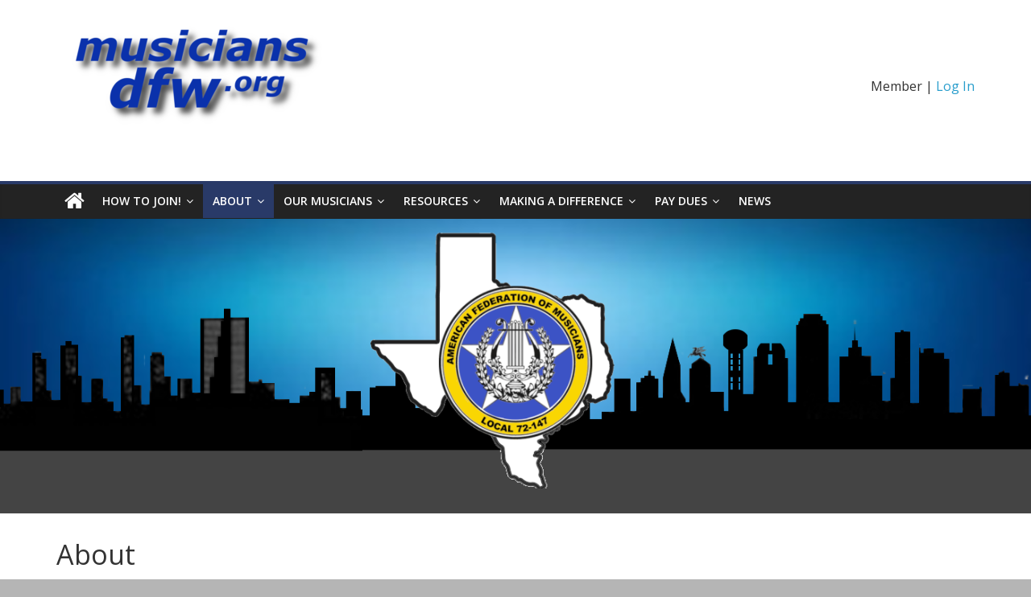

--- FILE ---
content_type: text/html; charset=UTF-8
request_url: https://www.musiciansdfw.org/about/
body_size: 12473
content:
<!DOCTYPE html>
<html lang="en">
<head>
			<meta charset="UTF-8" />
		<meta name="viewport" content="width=device-width, initial-scale=1">
		<link rel="profile" href="http://gmpg.org/xfn/11" />
		<title>About &#8211; Dallas/Fort Worth Professional Musicians Association</title>
<meta name='robots' content='max-image-preview:large' />
<link rel='dns-prefetch' href='//fonts.googleapis.com' />
<link rel="alternate" type="application/rss+xml" title="Dallas/Fort Worth Professional Musicians Association &raquo; Feed" href="https://www.musiciansdfw.org/feed/" />
<link rel="alternate" type="application/rss+xml" title="Dallas/Fort Worth Professional Musicians Association &raquo; Comments Feed" href="https://www.musiciansdfw.org/comments/feed/" />
<link rel="alternate" type="application/rss+xml" title="Dallas/Fort Worth Professional Musicians Association &raquo; About Comments Feed" href="https://www.musiciansdfw.org/about/feed/" />
<script type="text/javascript">
/* <![CDATA[ */
window._wpemojiSettings = {"baseUrl":"https:\/\/s.w.org\/images\/core\/emoji\/14.0.0\/72x72\/","ext":".png","svgUrl":"https:\/\/s.w.org\/images\/core\/emoji\/14.0.0\/svg\/","svgExt":".svg","source":{"concatemoji":"https:\/\/www.musiciansdfw.org\/wp-includes\/js\/wp-emoji-release.min.js?ver=6.4.7"}};
/*! This file is auto-generated */
!function(i,n){var o,s,e;function c(e){try{var t={supportTests:e,timestamp:(new Date).valueOf()};sessionStorage.setItem(o,JSON.stringify(t))}catch(e){}}function p(e,t,n){e.clearRect(0,0,e.canvas.width,e.canvas.height),e.fillText(t,0,0);var t=new Uint32Array(e.getImageData(0,0,e.canvas.width,e.canvas.height).data),r=(e.clearRect(0,0,e.canvas.width,e.canvas.height),e.fillText(n,0,0),new Uint32Array(e.getImageData(0,0,e.canvas.width,e.canvas.height).data));return t.every(function(e,t){return e===r[t]})}function u(e,t,n){switch(t){case"flag":return n(e,"\ud83c\udff3\ufe0f\u200d\u26a7\ufe0f","\ud83c\udff3\ufe0f\u200b\u26a7\ufe0f")?!1:!n(e,"\ud83c\uddfa\ud83c\uddf3","\ud83c\uddfa\u200b\ud83c\uddf3")&&!n(e,"\ud83c\udff4\udb40\udc67\udb40\udc62\udb40\udc65\udb40\udc6e\udb40\udc67\udb40\udc7f","\ud83c\udff4\u200b\udb40\udc67\u200b\udb40\udc62\u200b\udb40\udc65\u200b\udb40\udc6e\u200b\udb40\udc67\u200b\udb40\udc7f");case"emoji":return!n(e,"\ud83e\udef1\ud83c\udffb\u200d\ud83e\udef2\ud83c\udfff","\ud83e\udef1\ud83c\udffb\u200b\ud83e\udef2\ud83c\udfff")}return!1}function f(e,t,n){var r="undefined"!=typeof WorkerGlobalScope&&self instanceof WorkerGlobalScope?new OffscreenCanvas(300,150):i.createElement("canvas"),a=r.getContext("2d",{willReadFrequently:!0}),o=(a.textBaseline="top",a.font="600 32px Arial",{});return e.forEach(function(e){o[e]=t(a,e,n)}),o}function t(e){var t=i.createElement("script");t.src=e,t.defer=!0,i.head.appendChild(t)}"undefined"!=typeof Promise&&(o="wpEmojiSettingsSupports",s=["flag","emoji"],n.supports={everything:!0,everythingExceptFlag:!0},e=new Promise(function(e){i.addEventListener("DOMContentLoaded",e,{once:!0})}),new Promise(function(t){var n=function(){try{var e=JSON.parse(sessionStorage.getItem(o));if("object"==typeof e&&"number"==typeof e.timestamp&&(new Date).valueOf()<e.timestamp+604800&&"object"==typeof e.supportTests)return e.supportTests}catch(e){}return null}();if(!n){if("undefined"!=typeof Worker&&"undefined"!=typeof OffscreenCanvas&&"undefined"!=typeof URL&&URL.createObjectURL&&"undefined"!=typeof Blob)try{var e="postMessage("+f.toString()+"("+[JSON.stringify(s),u.toString(),p.toString()].join(",")+"));",r=new Blob([e],{type:"text/javascript"}),a=new Worker(URL.createObjectURL(r),{name:"wpTestEmojiSupports"});return void(a.onmessage=function(e){c(n=e.data),a.terminate(),t(n)})}catch(e){}c(n=f(s,u,p))}t(n)}).then(function(e){for(var t in e)n.supports[t]=e[t],n.supports.everything=n.supports.everything&&n.supports[t],"flag"!==t&&(n.supports.everythingExceptFlag=n.supports.everythingExceptFlag&&n.supports[t]);n.supports.everythingExceptFlag=n.supports.everythingExceptFlag&&!n.supports.flag,n.DOMReady=!1,n.readyCallback=function(){n.DOMReady=!0}}).then(function(){return e}).then(function(){var e;n.supports.everything||(n.readyCallback(),(e=n.source||{}).concatemoji?t(e.concatemoji):e.wpemoji&&e.twemoji&&(t(e.twemoji),t(e.wpemoji)))}))}((window,document),window._wpemojiSettings);
/* ]]> */
</script>
<style id='wp-emoji-styles-inline-css' type='text/css'>

	img.wp-smiley, img.emoji {
		display: inline !important;
		border: none !important;
		box-shadow: none !important;
		height: 1em !important;
		width: 1em !important;
		margin: 0 0.07em !important;
		vertical-align: -0.1em !important;
		background: none !important;
		padding: 0 !important;
	}
</style>
<link rel='stylesheet' id='wp-block-library-css' href='https://www.musiciansdfw.org/wp-includes/css/dist/block-library/style.min.css?ver=6.4.7' type='text/css' media='all' />
<style id='wp-block-library-theme-inline-css' type='text/css'>
.wp-block-audio figcaption{color:#555;font-size:13px;text-align:center}.is-dark-theme .wp-block-audio figcaption{color:hsla(0,0%,100%,.65)}.wp-block-audio{margin:0 0 1em}.wp-block-code{border:1px solid #ccc;border-radius:4px;font-family:Menlo,Consolas,monaco,monospace;padding:.8em 1em}.wp-block-embed figcaption{color:#555;font-size:13px;text-align:center}.is-dark-theme .wp-block-embed figcaption{color:hsla(0,0%,100%,.65)}.wp-block-embed{margin:0 0 1em}.blocks-gallery-caption{color:#555;font-size:13px;text-align:center}.is-dark-theme .blocks-gallery-caption{color:hsla(0,0%,100%,.65)}.wp-block-image figcaption{color:#555;font-size:13px;text-align:center}.is-dark-theme .wp-block-image figcaption{color:hsla(0,0%,100%,.65)}.wp-block-image{margin:0 0 1em}.wp-block-pullquote{border-bottom:4px solid;border-top:4px solid;color:currentColor;margin-bottom:1.75em}.wp-block-pullquote cite,.wp-block-pullquote footer,.wp-block-pullquote__citation{color:currentColor;font-size:.8125em;font-style:normal;text-transform:uppercase}.wp-block-quote{border-left:.25em solid;margin:0 0 1.75em;padding-left:1em}.wp-block-quote cite,.wp-block-quote footer{color:currentColor;font-size:.8125em;font-style:normal;position:relative}.wp-block-quote.has-text-align-right{border-left:none;border-right:.25em solid;padding-left:0;padding-right:1em}.wp-block-quote.has-text-align-center{border:none;padding-left:0}.wp-block-quote.is-large,.wp-block-quote.is-style-large,.wp-block-quote.is-style-plain{border:none}.wp-block-search .wp-block-search__label{font-weight:700}.wp-block-search__button{border:1px solid #ccc;padding:.375em .625em}:where(.wp-block-group.has-background){padding:1.25em 2.375em}.wp-block-separator.has-css-opacity{opacity:.4}.wp-block-separator{border:none;border-bottom:2px solid;margin-left:auto;margin-right:auto}.wp-block-separator.has-alpha-channel-opacity{opacity:1}.wp-block-separator:not(.is-style-wide):not(.is-style-dots){width:100px}.wp-block-separator.has-background:not(.is-style-dots){border-bottom:none;height:1px}.wp-block-separator.has-background:not(.is-style-wide):not(.is-style-dots){height:2px}.wp-block-table{margin:0 0 1em}.wp-block-table td,.wp-block-table th{word-break:normal}.wp-block-table figcaption{color:#555;font-size:13px;text-align:center}.is-dark-theme .wp-block-table figcaption{color:hsla(0,0%,100%,.65)}.wp-block-video figcaption{color:#555;font-size:13px;text-align:center}.is-dark-theme .wp-block-video figcaption{color:hsla(0,0%,100%,.65)}.wp-block-video{margin:0 0 1em}.wp-block-template-part.has-background{margin-bottom:0;margin-top:0;padding:1.25em 2.375em}
</style>
<style id='classic-theme-styles-inline-css' type='text/css'>
/*! This file is auto-generated */
.wp-block-button__link{color:#fff;background-color:#32373c;border-radius:9999px;box-shadow:none;text-decoration:none;padding:calc(.667em + 2px) calc(1.333em + 2px);font-size:1.125em}.wp-block-file__button{background:#32373c;color:#fff;text-decoration:none}
</style>
<style id='global-styles-inline-css' type='text/css'>
body{--wp--preset--color--black: #000000;--wp--preset--color--cyan-bluish-gray: #abb8c3;--wp--preset--color--white: #ffffff;--wp--preset--color--pale-pink: #f78da7;--wp--preset--color--vivid-red: #cf2e2e;--wp--preset--color--luminous-vivid-orange: #ff6900;--wp--preset--color--luminous-vivid-amber: #fcb900;--wp--preset--color--light-green-cyan: #7bdcb5;--wp--preset--color--vivid-green-cyan: #00d084;--wp--preset--color--pale-cyan-blue: #8ed1fc;--wp--preset--color--vivid-cyan-blue: #0693e3;--wp--preset--color--vivid-purple: #9b51e0;--wp--preset--gradient--vivid-cyan-blue-to-vivid-purple: linear-gradient(135deg,rgba(6,147,227,1) 0%,rgb(155,81,224) 100%);--wp--preset--gradient--light-green-cyan-to-vivid-green-cyan: linear-gradient(135deg,rgb(122,220,180) 0%,rgb(0,208,130) 100%);--wp--preset--gradient--luminous-vivid-amber-to-luminous-vivid-orange: linear-gradient(135deg,rgba(252,185,0,1) 0%,rgba(255,105,0,1) 100%);--wp--preset--gradient--luminous-vivid-orange-to-vivid-red: linear-gradient(135deg,rgba(255,105,0,1) 0%,rgb(207,46,46) 100%);--wp--preset--gradient--very-light-gray-to-cyan-bluish-gray: linear-gradient(135deg,rgb(238,238,238) 0%,rgb(169,184,195) 100%);--wp--preset--gradient--cool-to-warm-spectrum: linear-gradient(135deg,rgb(74,234,220) 0%,rgb(151,120,209) 20%,rgb(207,42,186) 40%,rgb(238,44,130) 60%,rgb(251,105,98) 80%,rgb(254,248,76) 100%);--wp--preset--gradient--blush-light-purple: linear-gradient(135deg,rgb(255,206,236) 0%,rgb(152,150,240) 100%);--wp--preset--gradient--blush-bordeaux: linear-gradient(135deg,rgb(254,205,165) 0%,rgb(254,45,45) 50%,rgb(107,0,62) 100%);--wp--preset--gradient--luminous-dusk: linear-gradient(135deg,rgb(255,203,112) 0%,rgb(199,81,192) 50%,rgb(65,88,208) 100%);--wp--preset--gradient--pale-ocean: linear-gradient(135deg,rgb(255,245,203) 0%,rgb(182,227,212) 50%,rgb(51,167,181) 100%);--wp--preset--gradient--electric-grass: linear-gradient(135deg,rgb(202,248,128) 0%,rgb(113,206,126) 100%);--wp--preset--gradient--midnight: linear-gradient(135deg,rgb(2,3,129) 0%,rgb(40,116,252) 100%);--wp--preset--font-size--small: 13px;--wp--preset--font-size--medium: 20px;--wp--preset--font-size--large: 36px;--wp--preset--font-size--x-large: 42px;--wp--preset--spacing--20: 0.44rem;--wp--preset--spacing--30: 0.67rem;--wp--preset--spacing--40: 1rem;--wp--preset--spacing--50: 1.5rem;--wp--preset--spacing--60: 2.25rem;--wp--preset--spacing--70: 3.38rem;--wp--preset--spacing--80: 5.06rem;--wp--preset--shadow--natural: 6px 6px 9px rgba(0, 0, 0, 0.2);--wp--preset--shadow--deep: 12px 12px 50px rgba(0, 0, 0, 0.4);--wp--preset--shadow--sharp: 6px 6px 0px rgba(0, 0, 0, 0.2);--wp--preset--shadow--outlined: 6px 6px 0px -3px rgba(255, 255, 255, 1), 6px 6px rgba(0, 0, 0, 1);--wp--preset--shadow--crisp: 6px 6px 0px rgba(0, 0, 0, 1);}:where(.is-layout-flex){gap: 0.5em;}:where(.is-layout-grid){gap: 0.5em;}body .is-layout-flow > .alignleft{float: left;margin-inline-start: 0;margin-inline-end: 2em;}body .is-layout-flow > .alignright{float: right;margin-inline-start: 2em;margin-inline-end: 0;}body .is-layout-flow > .aligncenter{margin-left: auto !important;margin-right: auto !important;}body .is-layout-constrained > .alignleft{float: left;margin-inline-start: 0;margin-inline-end: 2em;}body .is-layout-constrained > .alignright{float: right;margin-inline-start: 2em;margin-inline-end: 0;}body .is-layout-constrained > .aligncenter{margin-left: auto !important;margin-right: auto !important;}body .is-layout-constrained > :where(:not(.alignleft):not(.alignright):not(.alignfull)){max-width: var(--wp--style--global--content-size);margin-left: auto !important;margin-right: auto !important;}body .is-layout-constrained > .alignwide{max-width: var(--wp--style--global--wide-size);}body .is-layout-flex{display: flex;}body .is-layout-flex{flex-wrap: wrap;align-items: center;}body .is-layout-flex > *{margin: 0;}body .is-layout-grid{display: grid;}body .is-layout-grid > *{margin: 0;}:where(.wp-block-columns.is-layout-flex){gap: 2em;}:where(.wp-block-columns.is-layout-grid){gap: 2em;}:where(.wp-block-post-template.is-layout-flex){gap: 1.25em;}:where(.wp-block-post-template.is-layout-grid){gap: 1.25em;}.has-black-color{color: var(--wp--preset--color--black) !important;}.has-cyan-bluish-gray-color{color: var(--wp--preset--color--cyan-bluish-gray) !important;}.has-white-color{color: var(--wp--preset--color--white) !important;}.has-pale-pink-color{color: var(--wp--preset--color--pale-pink) !important;}.has-vivid-red-color{color: var(--wp--preset--color--vivid-red) !important;}.has-luminous-vivid-orange-color{color: var(--wp--preset--color--luminous-vivid-orange) !important;}.has-luminous-vivid-amber-color{color: var(--wp--preset--color--luminous-vivid-amber) !important;}.has-light-green-cyan-color{color: var(--wp--preset--color--light-green-cyan) !important;}.has-vivid-green-cyan-color{color: var(--wp--preset--color--vivid-green-cyan) !important;}.has-pale-cyan-blue-color{color: var(--wp--preset--color--pale-cyan-blue) !important;}.has-vivid-cyan-blue-color{color: var(--wp--preset--color--vivid-cyan-blue) !important;}.has-vivid-purple-color{color: var(--wp--preset--color--vivid-purple) !important;}.has-black-background-color{background-color: var(--wp--preset--color--black) !important;}.has-cyan-bluish-gray-background-color{background-color: var(--wp--preset--color--cyan-bluish-gray) !important;}.has-white-background-color{background-color: var(--wp--preset--color--white) !important;}.has-pale-pink-background-color{background-color: var(--wp--preset--color--pale-pink) !important;}.has-vivid-red-background-color{background-color: var(--wp--preset--color--vivid-red) !important;}.has-luminous-vivid-orange-background-color{background-color: var(--wp--preset--color--luminous-vivid-orange) !important;}.has-luminous-vivid-amber-background-color{background-color: var(--wp--preset--color--luminous-vivid-amber) !important;}.has-light-green-cyan-background-color{background-color: var(--wp--preset--color--light-green-cyan) !important;}.has-vivid-green-cyan-background-color{background-color: var(--wp--preset--color--vivid-green-cyan) !important;}.has-pale-cyan-blue-background-color{background-color: var(--wp--preset--color--pale-cyan-blue) !important;}.has-vivid-cyan-blue-background-color{background-color: var(--wp--preset--color--vivid-cyan-blue) !important;}.has-vivid-purple-background-color{background-color: var(--wp--preset--color--vivid-purple) !important;}.has-black-border-color{border-color: var(--wp--preset--color--black) !important;}.has-cyan-bluish-gray-border-color{border-color: var(--wp--preset--color--cyan-bluish-gray) !important;}.has-white-border-color{border-color: var(--wp--preset--color--white) !important;}.has-pale-pink-border-color{border-color: var(--wp--preset--color--pale-pink) !important;}.has-vivid-red-border-color{border-color: var(--wp--preset--color--vivid-red) !important;}.has-luminous-vivid-orange-border-color{border-color: var(--wp--preset--color--luminous-vivid-orange) !important;}.has-luminous-vivid-amber-border-color{border-color: var(--wp--preset--color--luminous-vivid-amber) !important;}.has-light-green-cyan-border-color{border-color: var(--wp--preset--color--light-green-cyan) !important;}.has-vivid-green-cyan-border-color{border-color: var(--wp--preset--color--vivid-green-cyan) !important;}.has-pale-cyan-blue-border-color{border-color: var(--wp--preset--color--pale-cyan-blue) !important;}.has-vivid-cyan-blue-border-color{border-color: var(--wp--preset--color--vivid-cyan-blue) !important;}.has-vivid-purple-border-color{border-color: var(--wp--preset--color--vivid-purple) !important;}.has-vivid-cyan-blue-to-vivid-purple-gradient-background{background: var(--wp--preset--gradient--vivid-cyan-blue-to-vivid-purple) !important;}.has-light-green-cyan-to-vivid-green-cyan-gradient-background{background: var(--wp--preset--gradient--light-green-cyan-to-vivid-green-cyan) !important;}.has-luminous-vivid-amber-to-luminous-vivid-orange-gradient-background{background: var(--wp--preset--gradient--luminous-vivid-amber-to-luminous-vivid-orange) !important;}.has-luminous-vivid-orange-to-vivid-red-gradient-background{background: var(--wp--preset--gradient--luminous-vivid-orange-to-vivid-red) !important;}.has-very-light-gray-to-cyan-bluish-gray-gradient-background{background: var(--wp--preset--gradient--very-light-gray-to-cyan-bluish-gray) !important;}.has-cool-to-warm-spectrum-gradient-background{background: var(--wp--preset--gradient--cool-to-warm-spectrum) !important;}.has-blush-light-purple-gradient-background{background: var(--wp--preset--gradient--blush-light-purple) !important;}.has-blush-bordeaux-gradient-background{background: var(--wp--preset--gradient--blush-bordeaux) !important;}.has-luminous-dusk-gradient-background{background: var(--wp--preset--gradient--luminous-dusk) !important;}.has-pale-ocean-gradient-background{background: var(--wp--preset--gradient--pale-ocean) !important;}.has-electric-grass-gradient-background{background: var(--wp--preset--gradient--electric-grass) !important;}.has-midnight-gradient-background{background: var(--wp--preset--gradient--midnight) !important;}.has-small-font-size{font-size: var(--wp--preset--font-size--small) !important;}.has-medium-font-size{font-size: var(--wp--preset--font-size--medium) !important;}.has-large-font-size{font-size: var(--wp--preset--font-size--large) !important;}.has-x-large-font-size{font-size: var(--wp--preset--font-size--x-large) !important;}
.wp-block-navigation a:where(:not(.wp-element-button)){color: inherit;}
:where(.wp-block-post-template.is-layout-flex){gap: 1.25em;}:where(.wp-block-post-template.is-layout-grid){gap: 1.25em;}
:where(.wp-block-columns.is-layout-flex){gap: 2em;}:where(.wp-block-columns.is-layout-grid){gap: 2em;}
.wp-block-pullquote{font-size: 1.5em;line-height: 1.6;}
</style>
<link rel='stylesheet' id='cpsh-shortcodes-css' href='https://www.musiciansdfw.org/wp-content/plugins/column-shortcodes//assets/css/shortcodes.css?ver=1.0.1' type='text/css' media='all' />
<link rel='stylesheet' id='style_login_widget-css' href='https://www.musiciansdfw.org/wp-content/plugins/login-sidebar-widget/css/style_login_widget.css?ver=6.4.7' type='text/css' media='all' />
<link rel='stylesheet' id='wpsm_ac-font-awesome-front-css' href='https://www.musiciansdfw.org/wp-content/plugins/responsive-accordion-and-collapse/css/font-awesome/css/font-awesome.min.css?ver=6.4.7' type='text/css' media='all' />
<link rel='stylesheet' id='wpsm_ac_bootstrap-front-css' href='https://www.musiciansdfw.org/wp-content/plugins/responsive-accordion-and-collapse/css/bootstrap-front.css?ver=6.4.7' type='text/css' media='all' />
<link rel='stylesheet' id='wpsm_tabs_r-font-awesome-front-css' href='https://www.musiciansdfw.org/wp-content/plugins/tabs-responsive/assets/css/font-awesome/css/font-awesome.min.css?ver=6.4.7' type='text/css' media='all' />
<link rel='stylesheet' id='wpsm_tabs_r_bootstrap-front-css' href='https://www.musiciansdfw.org/wp-content/plugins/tabs-responsive/assets/css/bootstrap-front.css?ver=6.4.7' type='text/css' media='all' />
<link rel='stylesheet' id='wpsm_tabs_r_animate-css' href='https://www.musiciansdfw.org/wp-content/plugins/tabs-responsive/assets/css/animate.css?ver=6.4.7' type='text/css' media='all' />
<link rel='stylesheet' id='colormag_style-css' href='https://www.musiciansdfw.org/wp-content/themes/colormag-pro/style.css?ver=3.2.0' type='text/css' media='all' />
<style id='colormag_style-inline-css' type='text/css'>
.colormag-button, blockquote, button, input[type=reset], input[type=button], input[type=submit], .home-icon.front_page_on, .main-navigation a:hover, .main-navigation ul li ul li a:hover, .main-navigation ul li ul li:hover>a, .main-navigation ul li.current-menu-ancestor>a, .main-navigation ul li.current-menu-item ul li a:hover, .main-navigation ul li.current-menu-item>a, .main-navigation ul li.current_page_ancestor>a, .main-navigation ul li.current_page_item>a, .main-navigation ul li:hover>a, .main-small-navigation li a:hover, .site-header .menu-toggle:hover, #masthead.colormag-header-classic .main-navigation ul ul.sub-menu li:hover > a, #masthead.colormag-header-classic .main-navigation ul ul.sub-menu li.current-menu-ancestor > a, #masthead.colormag-header-classic .main-navigation ul ul.sub-menu li.current-menu-item > a, #masthead.colormag-header-clean #site-navigation .menu-toggle:hover, #masthead.colormag-header-clean #site-navigation.main-small-navigation .menu-toggle, #masthead.colormag-header-classic #site-navigation.main-small-navigation .menu-toggle, #masthead .main-small-navigation li:hover > a, #masthead .main-small-navigation li.current-page-ancestor > a, #masthead .main-small-navigation li.current-menu-ancestor > a, #masthead .main-small-navigation li.current-page-item > a, #masthead .main-small-navigation li.current-menu-item > a, #masthead.colormag-header-classic #site-navigation .menu-toggle:hover, .main-navigation ul li.focus > a, #masthead.colormag-header-classic .main-navigation ul ul.sub-menu li.focus > a, .main-small-navigation .current-menu-item>a, .main-small-navigation .current_page_item>a, #masthead.colormag-header-clean .main-small-navigation li:hover > a, #masthead.colormag-header-clean .main-small-navigation li.current-page-ancestor > a, #masthead.colormag-header-clean .main-small-navigation li.current-menu-ancestor > a, #masthead.colormag-header-clean .main-small-navigation li.current-page-item > a, #masthead.colormag-header-clean .main-small-navigation li.current-menu-item > a, #main .breaking-news-latest, .fa.search-top:hover, .widget_featured_posts .article-content .above-entry-meta .cat-links a, .widget_call_to_action .btn--primary, .colormag-footer--classic .footer-widgets-area .widget-title span::before, .colormag-footer--classic-bordered .footer-widgets-area .widget-title span::before, .widget_featured_posts .widget-title span, .widget_featured_slider .slide-content .above-entry-meta .cat-links a, .widget_highlighted_posts .article-content .above-entry-meta .cat-links a, .category-slide-next, .category-slide-prev, .slide-next, .slide-prev, .tabbed-widget ul li, #content .wp-pagenavi .current,#content .wp-pagenavi a:hover, #secondary .widget-title span,#content .post .article-content .above-entry-meta .cat-links a, .page-header .page-title span, .entry-meta .post-format i, .format-link, .more-link, .infinite-scroll .tg-infinite-scroll, .no-more-post-text, .pagination span, .comments-area .comment-author-link span, .footer-widgets-area .widget-title span, .advertisement_above_footer .widget-title span, .sub-toggle, .error, #primary .widget-title span, .related-posts-wrapper.style-three .article-content .entry-title a:hover:before, .widget_slider_area .widget-title span, .widget_beside_slider .widget-title span, .top-full-width-sidebar .widget-title span, .wp-block-quote, .wp-block-quote.is-style-large, .wp-block-quote.has-text-align-right, .page-numbers .current{background-color:#293a68;}a, #masthead .main-small-navigation li:hover > .sub-toggle i, #masthead .main-small-navigation li.current-page-ancestor > .sub-toggle i, #masthead .main-small-navigation li.current-menu-ancestor > .sub-toggle i, #masthead .main-small-navigation li.current-page-item > .sub-toggle i, #masthead .main-small-navigation li.current-menu-item > .sub-toggle i, #masthead.colormag-header-classic #site-navigation .fa.search-top:hover, #masthead.colormag-header-classic #site-navigation.main-small-navigation .random-post a:hover .fa-random, #masthead.colormag-header-classic #site-navigation.main-navigation .random-post a:hover .fa-random, #masthead.colormag-header-classic .breaking-news .newsticker a:hover, .dark-skin #masthead.colormag-header-classic #site-navigation.main-navigation .home-icon:hover .fa, #masthead.colormag-header-classic .main-navigation .home-icon a:hover .fa, .byline a:hover, .comments a:hover, .edit-link a:hover, .posted-on a:hover, .social-links:not(.search-random-icons-container .social-links) i.fa:hover, .tag-links a:hover, #masthead.colormag-header-clean .social-links li:hover i.fa, #masthead.colormag-header-classic .social-links li:hover i.fa, #masthead.colormag-header-clean .breaking-news .newsticker a:hover, .widget_featured_posts .article-content .entry-title a:hover, .widget_featured_slider .slide-content .below-entry-meta .byline a:hover, .widget_featured_slider .slide-content .below-entry-meta .comments a:hover, .widget_featured_slider .slide-content .below-entry-meta .posted-on a:hover, .widget_featured_slider .slide-content .entry-title a:hover, .widget_block_picture_news.widget_featured_posts .article-content .entry-title a:hover, .widget_highlighted_posts .article-content .below-entry-meta .byline a:hover, .widget_highlighted_posts .article-content .below-entry-meta .comments a:hover, .widget_highlighted_posts .article-content .below-entry-meta .posted-on a:hover, .widget_highlighted_posts .article-content .entry-title a:hover, i.fa-arrow-up, i.fa-arrow-down, #site-title a, #content .post .article-content .entry-title a:hover, .entry-meta .byline i, .entry-meta .cat-links i, .entry-meta a, .post .entry-title a:hover, .search .entry-title a:hover, .entry-meta .comments-link a:hover, .entry-meta .edit-link a:hover, .entry-meta .posted-on a:hover, .entry-meta .tag-links a:hover, .single #content .tags a:hover, .count, .next a:hover, .previous a:hover, .related-posts-main-title .fa, .single-related-posts .article-content .entry-title a:hover, .pagination a span:hover, #content .comments-area a.comment-edit-link:hover, #content .comments-area a.comment-permalink:hover, #content .comments-area article header cite a:hover, .comments-area .comment-author-link a:hover, .comment .comment-reply-link:hover, .nav-next a, .nav-previous a, #colophon .footer-menu ul li a:hover, .footer-widgets-area a:hover, a#scroll-up i, .main-small-navigation li.current-menu-item > .sub-toggle i, .num-404, .related-posts-wrapper-flyout .entry-title a:hover, .human-diff-time .human-diff-time-display:hover{color:#293a68;}#site-navigation{border-top-color:#293a68;}#masthead.colormag-header-classic .main-navigation ul ul.sub-menu li:hover, #masthead.colormag-header-classic .main-navigation ul ul.sub-menu li.current-menu-ancestor, #masthead.colormag-header-classic .main-navigation ul ul.sub-menu li.current-menu-item, #masthead.colormag-header-classic #site-navigation .menu-toggle:hover, #masthead.colormag-header-classic #site-navigation.main-small-navigation .menu-toggle, #masthead.colormag-header-classic .main-navigation ul > li:hover > a, #masthead.colormag-header-classic .main-navigation ul > li.current-menu-item > a, #masthead.colormag-header-classic .main-navigation ul > li.current-menu-ancestor > a, #masthead.colormag-header-classic .main-navigation ul li.focus > a, .pagination a span:hover{border-color:#293a68;}.widget_featured_posts .widget-title, #secondary .widget-title, #tertiary .widget-title, .page-header .page-title, .footer-widgets-area .widget-title, .advertisement_above_footer .widget-title, #primary .widget-title, .widget_slider_area .widget-title, .widget_beside_slider .widget-title, .top-full-width-sidebar .widget-title{border-bottom-color:#293a68;}#site-description{color:#21231e;}#content .post .article-content .entry-title{font-size:24px;}.above-entry-meta, .below-entry-meta, .tg-module-meta, .tg-post-categories{display:none}.below-entry-meta .byline, .elementor .elementor-widget-wrap .tg-module-wrapper .tg-module-meta .tg-post-auther-name{display:none}.below-entry-meta .posted-on, .elementor .elementor-widget-wrap .tg-module-wrapper .tg-module-meta .tg-post-date{display:none}.above-entry-meta, .tg-post-categories{display:none}.below-entry-meta .comments, .elementor .elementor-widget-wrap .tg-module-wrapper .tg-module-meta .tg-module-comments{display:none}.below-entry-meta .tag-links{display:none}
</style>
<link rel='stylesheet' id='colormag-featured-image-popup-css-css' href='https://www.musiciansdfw.org/wp-content/themes/colormag-pro/js/magnific-popup/magnific-popup.min.css?ver=3.2.0' type='text/css' media='all' />
<link rel='stylesheet' id='colormag-fontawesome-css' href='https://www.musiciansdfw.org/wp-content/themes/colormag-pro/fontawesome/css/font-awesome.min.css?ver=3.2.0' type='text/css' media='all' />
<link rel='stylesheet' id='colormag_googlefonts-css' href='//fonts.googleapis.com/css?family=Open+Sans%3A600%2Cregular&#038;subset=latin&#038;1&#038;display=swap&#038;ver=3.2.0' type='text/css' media='all' />
<link rel='stylesheet' id='tablepress-default-css' href='https://www.musiciansdfw.org/wp-content/plugins/tablepress/css/build/default.css?ver=2.3.1' type='text/css' media='all' />
<link rel='stylesheet' id='wps_gfw-widget-css' href='https://www.musiciansdfw.org/wp-content/plugins/easy-customizable-text-widget/css/frontend.css?ver=2.18.18' type='text/css' media='all' />
<link rel='stylesheet' id='um_crop-css' href='https://www.musiciansdfw.org/wp-content/plugins/ultimate-member/assets/css/um-crop.css?ver=2.7.0' type='text/css' media='all' />
<link rel='stylesheet' id='um_modal-css' href='https://www.musiciansdfw.org/wp-content/plugins/ultimate-member/assets/css/um-modal.css?ver=2.7.0' type='text/css' media='all' />
<link rel='stylesheet' id='um_ui-css' href='https://www.musiciansdfw.org/wp-content/plugins/ultimate-member/assets/libs/jquery-ui/jquery-ui.min.css?ver=1.12.1' type='text/css' media='all' />
<link rel='stylesheet' id='um_tipsy-css' href='https://www.musiciansdfw.org/wp-content/plugins/ultimate-member/assets/libs/tipsy/tipsy.min.css?ver=1.0.0a' type='text/css' media='all' />
<link rel='stylesheet' id='um_raty-css' href='https://www.musiciansdfw.org/wp-content/plugins/ultimate-member/assets/libs/raty/um-raty.min.css?ver=2.6.0' type='text/css' media='all' />
<link rel='stylesheet' id='um_fonticons_ii-css' href='https://www.musiciansdfw.org/wp-content/plugins/ultimate-member/assets/libs/legacy/fonticons/fonticons-ii.min.css?ver=2.7.0' type='text/css' media='all' />
<link rel='stylesheet' id='um_fonticons_fa-css' href='https://www.musiciansdfw.org/wp-content/plugins/ultimate-member/assets/libs/legacy/fonticons/fonticons-fa.min.css?ver=2.7.0' type='text/css' media='all' />
<link rel='stylesheet' id='select2-css' href='https://www.musiciansdfw.org/wp-content/plugins/ultimate-member/assets/libs/select2/select2.min.css?ver=4.0.13' type='text/css' media='all' />
<link rel='stylesheet' id='um_styles-css' href='https://www.musiciansdfw.org/wp-content/plugins/ultimate-member/assets/css/um-styles.css?ver=2.7.0' type='text/css' media='all' />
<link rel='stylesheet' id='um_profile-css' href='https://www.musiciansdfw.org/wp-content/plugins/ultimate-member/assets/css/um-profile.css?ver=2.7.0' type='text/css' media='all' />
<link rel='stylesheet' id='um_account-css' href='https://www.musiciansdfw.org/wp-content/plugins/ultimate-member/assets/css/um-account.css?ver=2.7.0' type='text/css' media='all' />
<link rel='stylesheet' id='um_misc-css' href='https://www.musiciansdfw.org/wp-content/plugins/ultimate-member/assets/css/um-misc.css?ver=2.7.0' type='text/css' media='all' />
<link rel='stylesheet' id='um_fileupload-css' href='https://www.musiciansdfw.org/wp-content/plugins/ultimate-member/assets/css/um-fileupload.css?ver=2.7.0' type='text/css' media='all' />
<link rel='stylesheet' id='um_datetime-css' href='https://www.musiciansdfw.org/wp-content/plugins/ultimate-member/assets/css/pickadate/default.css?ver=2.7.0' type='text/css' media='all' />
<link rel='stylesheet' id='um_datetime_date-css' href='https://www.musiciansdfw.org/wp-content/plugins/ultimate-member/assets/css/pickadate/default.date.css?ver=2.7.0' type='text/css' media='all' />
<link rel='stylesheet' id='um_datetime_time-css' href='https://www.musiciansdfw.org/wp-content/plugins/ultimate-member/assets/css/pickadate/default.time.css?ver=2.7.0' type='text/css' media='all' />
<link rel='stylesheet' id='um_scrollbar-css' href='https://www.musiciansdfw.org/wp-content/plugins/ultimate-member/assets/css/simplebar.css?ver=2.7.0' type='text/css' media='all' />
<link rel='stylesheet' id='um_responsive-css' href='https://www.musiciansdfw.org/wp-content/plugins/ultimate-member/assets/css/um-responsive.css?ver=2.7.0' type='text/css' media='all' />
<link rel='stylesheet' id='um_default_css-css' href='https://www.musiciansdfw.org/wp-content/plugins/ultimate-member/assets/css/um-old-default.css?ver=2.7.0' type='text/css' media='all' />
<link rel='stylesheet' id='um_old_css-css' href='https://www.musiciansdfw.org/wp-content/plugins/ultimate-member/../../uploads/ultimatemember/um_old_settings.css?ver=6.4.7' type='text/css' media='all' />
<script type="text/javascript" src="https://www.musiciansdfw.org/wp-includes/js/jquery/jquery.min.js?ver=3.7.1" id="jquery-core-js"></script>
<script type="text/javascript" src="https://www.musiciansdfw.org/wp-includes/js/jquery/jquery-migrate.min.js?ver=3.4.1" id="jquery-migrate-js"></script>
<script type="text/javascript" id="stripe_nfpluginsettings-js-extra">
/* <![CDATA[ */
var stripe_nfpluginsettings = {"clearLogRestUrl":"https:\/\/www.musiciansdfw.org\/wp-json\/ninja-forms-stripe\/v1\/debug-log\/delete-all","clearLogButtonId":"stripe_clear_debug_logger","downloadLogRestUrl":"https:\/\/www.musiciansdfw.org\/wp-json\/ninja-forms-stripe\/v1\/debug-log\/get-all","downloadLogButtonId":"stripe_download_debug_logger","_wpnonce":"c6e54b579b"};
/* ]]> */
</script>
<script type="text/javascript" src="https://www.musiciansdfw.org/wp-content/plugins/ninja-forms-stripe/assets/js/nfpluginsettings.js?ver=3.2.8" id="stripe_nfpluginsettings-js"></script>
<script type="text/javascript" id="file_uploads_nfpluginsettings-js-extra">
/* <![CDATA[ */
var params = {"clearLogRestUrl":"https:\/\/www.musiciansdfw.org\/wp-json\/nf-file-uploads\/debug-log\/delete-all","clearLogButtonId":"file_uploads_clear_debug_logger","downloadLogRestUrl":"https:\/\/www.musiciansdfw.org\/wp-json\/nf-file-uploads\/debug-log\/get-all","downloadLogButtonId":"file_uploads_download_debug_logger"};
/* ]]> */
</script>
<script type="text/javascript" src="https://www.musiciansdfw.org/wp-content/plugins/ninja-forms-uploads/assets/js/nfpluginsettings.js?ver=3.3.23" id="file_uploads_nfpluginsettings-js"></script>
<script type="text/javascript" src="https://www.musiciansdfw.org/wp-includes/js/tinymce/tinymce.min.js?ver=49110-20201110" id="wp-tinymce-root-js"></script>
<script type="text/javascript" src="https://www.musiciansdfw.org/wp-includes/js/tinymce/plugins/compat3x/plugin.min.js?ver=49110-20201110" id="wp-tinymce-js"></script>
<script type="text/javascript" src="https://www.musiciansdfw.org/wp-content/plugins/login-sidebar-widget/js/jquery.validate.min.js?ver=6.4.7" id="jquery.validate.min-js"></script>
<script type="text/javascript" src="https://www.musiciansdfw.org/wp-content/plugins/login-sidebar-widget/js/additional-methods.js?ver=6.4.7" id="additional-methods-js"></script>
<!--[if lte IE 8]>
<script type="text/javascript" src="https://www.musiciansdfw.org/wp-content/themes/colormag-pro/js/html5shiv.min.js?ver=3.2.0" id="html5-js"></script>
<![endif]-->
<script type="text/javascript" src="https://www.musiciansdfw.org/wp-content/plugins/ultimate-member/assets/js/um-gdpr.min.js?ver=2.7.0" id="um-gdpr-js"></script>
<link rel="https://api.w.org/" href="https://www.musiciansdfw.org/wp-json/" /><link rel="alternate" type="application/json" href="https://www.musiciansdfw.org/wp-json/wp/v2/pages/2" /><link rel="EditURI" type="application/rsd+xml" title="RSD" href="https://www.musiciansdfw.org/xmlrpc.php?rsd" />
<meta name="generator" content="WordPress 6.4.7" />
<link rel="canonical" href="https://www.musiciansdfw.org/about/" />
<link rel='shortlink' href='https://www.musiciansdfw.org/?p=2' />
<link rel="alternate" type="application/json+oembed" href="https://www.musiciansdfw.org/wp-json/oembed/1.0/embed?url=https%3A%2F%2Fwww.musiciansdfw.org%2Fabout%2F" />
<link rel="alternate" type="text/xml+oembed" href="https://www.musiciansdfw.org/wp-json/oembed/1.0/embed?url=https%3A%2F%2Fwww.musiciansdfw.org%2Fabout%2F&#038;format=xml" />
<style>.log_forms { width: 98%; padding: 5px; border: 1px solid #CCC; margin: 2px; box-sizing:border-box; } .log-form-group{ margin: 0px; width: 100%; padding:5px; } .log_forms input[type=text], input[type=password] { width: 100%; padding: 7px 0 7px 4px !important; border: 1px solid #E3E3E3; margin:0px !important; } .log_forms input[type=submit] { width: 100%; padding: 7px; border: 1px solid #7ac9b7; } .log_forms input[type=text]:focus, input[type=password]:focus { border-color: #4697e4; } .lw-error{ color:#ff0000; } input.lw-error{ border:1px solid #ff0000 !important; }</style>		<style type="text/css">
			.um_request_name {
				display: none !important;
			}
		</style>
	<link rel="pingback" href="https://www.musiciansdfw.org/xmlrpc.php"><style type="text/css" id="custom-background-css">
body.custom-background { background-color: #b5b5b5; }
</style>
	<link rel="icon" href="https://www.musiciansdfw.org/wp-content/uploads/2017/07/locallogo-3-e1502914830283.jpg" sizes="32x32" />
<link rel="icon" href="https://www.musiciansdfw.org/wp-content/uploads/2017/07/locallogo-3-e1502914830283.jpg" sizes="192x192" />
<link rel="apple-touch-icon" href="https://www.musiciansdfw.org/wp-content/uploads/2017/07/locallogo-3-e1502914830283.jpg" />
<meta name="msapplication-TileImage" content="https://www.musiciansdfw.org/wp-content/uploads/2017/07/locallogo-3-e1502914830283.jpg" />
</head>

<body class="page-template-default page page-id-2 custom-background wp-custom-logo wp-embed-responsive no-sidebar-full-width wide">

		<div id="page" class="hfeed site">
				<a class="skip-link screen-reader-text" href="#main">Skip to content</a>
				<header id="masthead" class="site-header clearfix ">
				<div id="header-text-nav-container" class="clearfix">
		
		<div class="inner-wrap">
			<div id="header-text-nav-wrap" class="clearfix">

				<div id="header-left-section">
											<div id="header-logo-image">
							<a href="https://www.musiciansdfw.org/" class="custom-logo-link" rel="home"><img width="350" height="137" src="https://www.musiciansdfw.org/wp-content/uploads/2018/08/newwebtitle-e1535259926362.png" class="custom-logo" alt="Dallas/Fort Worth Professional Musicians Association" decoding="async" srcset="" /></a>						</div><!-- #header-logo-image -->
						
					<div id="header-text" class="screen-reader-text">
													<h3 id="site-title">
								<a href="https://www.musiciansdfw.org/" title="Dallas/Fort Worth Professional Musicians Association" rel="home">Dallas/Fort Worth Professional Musicians Association</a>
							</h3>
						
													<p id="site-description">
								Local 72-147 American Federation of Musicians							</p><!-- #site-description -->
											</div><!-- #header-text -->
				</div><!-- #header-left-section -->

				<div id="header-right-section">
											<div id="header-right-sidebar" class="clearfix">
							<aside id="custom_html-12" class="widget_text widget widget_custom_html clearfix"><div class="textwidget custom-html-widget"><br/>
<br/>
<br/></div></aside><aside id="shortcode-widget-10" class="widget shortcode_widget clearfix">						<div class="textwidget">Member | <a href="https://www.musiciansdfw.org/login-2/%20?redirect_to=https://www.musiciansdfw.org">Log In</a></div>
			</aside><aside id="shortcode-widget-8" class="widget shortcode_widget clearfix">						<div class="textwidget"></div>
			</aside><aside id="text-9" class="widget widget_text clearfix">			<div class="textwidget"><p>&nbsp;</p>
<p>&nbsp;</p>
</div>
		</aside>						</div>
										</div><!-- #header-right-section -->

			</div><!-- #header-text-nav-wrap -->
		</div><!-- .inner-wrap -->

		
			<nav id="site-navigation" class="main-navigation clearfix">
				<div class="inner-wrap clearfix">
					
						<div class="home-icon">
							<a href="https://www.musiciansdfw.org/"
							   title="Dallas/Fort Worth Professional Musicians Association"
							>
								<i class="fa fa-home"></i>
							</a>
						</div>
					
					
					<p class="menu-toggle"></p>
					<div class="menu-primary-container"><ul id="menu-menu-1" class="menu"><li id="menu-item-1419" class="menu-item menu-item-type-post_type menu-item-object-page menu-item-has-children menu-item-1419"><a href="https://www.musiciansdfw.org/join/">HOW TO JOIN!</a>
<ul class="sub-menu">
	<li id="menu-item-5292" class="menu-item menu-item-type-post_type menu-item-object-page menu-item-5292"><a href="https://www.musiciansdfw.org/uf-application/">Online Application</a></li>
	<li id="menu-item-1420" class="menu-item menu-item-type-post_type menu-item-object-page menu-item-1420"><a href="https://www.musiciansdfw.org/join/">Application by Mail</a></li>
	<li id="menu-item-151" class="menu-item menu-item-type-post_type menu-item-object-page menu-item-151"><a href="https://www.musiciansdfw.org/login-2/">Member Login</a></li>
	<li id="menu-item-8327" class="menu-item menu-item-type-post_type menu-item-object-page menu-item-8327"><a href="https://www.musiciansdfw.org/reinstate-membership/">Reinstate Membership</a></li>
</ul>
</li>
<li id="menu-item-37" class="menu-item menu-item-type-post_type menu-item-object-page current-menu-item page_item page-item-2 current_page_item menu-item-has-children menu-item-37"><a href="https://www.musiciansdfw.org/about/" aria-current="page">About</a>
<ul class="sub-menu">
	<li id="menu-item-802" class="menu-item menu-item-type-post_type menu-item-object-page menu-item-802"><a href="https://www.musiciansdfw.org/the-history-of-local-72-147/">The History of Local 72-147</a></li>
	<li id="menu-item-801" class="menu-item menu-item-type-post_type menu-item-object-page menu-item-801"><a href="https://www.musiciansdfw.org/local-72-147-leadership-governance/">Local 72-147 Leadership &#038; Governance</a></li>
	<li id="menu-item-800" class="menu-item menu-item-type-post_type menu-item-object-page menu-item-800"><a href="https://www.musiciansdfw.org/local-72-147-staff/">Local 72-147 Staff</a></li>
	<li id="menu-item-799" class="menu-item menu-item-type-post_type menu-item-object-page menu-item-799"><a href="https://www.musiciansdfw.org/frequently-asked-questions/">Frequently Asked Questions</a></li>
	<li id="menu-item-798" class="menu-item menu-item-type-post_type menu-item-object-page menu-item-798"><a href="https://www.musiciansdfw.org/hours-of-operation-location/">Hours of Operation/Location</a></li>
	<li id="menu-item-2913" class="menu-item menu-item-type-post_type menu-item-object-page menu-item-2913"><a href="https://www.musiciansdfw.org/press/">PRESS</a></li>
</ul>
</li>
<li id="menu-item-814" class="menu-item menu-item-type-post_type menu-item-object-page menu-item-has-children menu-item-814"><a href="https://www.musiciansdfw.org/where-we-work/">Our Musicians</a>
<ul class="sub-menu">
	<li id="menu-item-813" class="menu-item menu-item-type-post_type menu-item-object-page menu-item-813"><a href="https://www.musiciansdfw.org/where-we-work-2/">Who We Are</a></li>
	<li id="menu-item-812" class="menu-item menu-item-type-post_type menu-item-object-page menu-item-812"><a href="https://www.musiciansdfw.org/contracts/">Contracts</a></li>
</ul>
</li>
<li id="menu-item-45" class="menu-item menu-item-type-post_type menu-item-object-page menu-item-has-children menu-item-45"><a href="https://www.musiciansdfw.org/benefits/">Resources</a>
<ul class="sub-menu">
	<li id="menu-item-858" class="menu-item menu-item-type-post_type menu-item-object-page menu-item-858"><a href="https://www.musiciansdfw.org/musicians-federal-credit-union-mfcu/">Musicians Federal Credit Union (MFCU)</a></li>
	<li id="menu-item-857" class="menu-item menu-item-type-post_type menu-item-object-page menu-item-857"><a href="https://www.musiciansdfw.org/music-performance-trust-fund-mptf/">Music Performance Trust Fund (MPTF)</a></li>
	<li id="menu-item-895" class="menu-item menu-item-type-post_type menu-item-object-page menu-item-895"><a href="https://www.musiciansdfw.org/american-federation-of-musicians-employers-pension-fund-afm-epf/">American Federation of Musicians &#038; Employers’ Pension Fund (AFM-EPF)</a></li>
	<li id="menu-item-854" class="menu-item menu-item-type-post_type menu-item-object-page menu-item-854"><a href="https://www.musiciansdfw.org/insurance-plans-for-musicians/">Insurance Plans for Musicians</a></li>
	<li id="menu-item-855" class="menu-item menu-item-type-post_type menu-item-object-page menu-item-855"><a href="https://www.musiciansdfw.org/life-insurance/">Life Insurance</a></li>
	<li id="menu-item-856" class="menu-item menu-item-type-post_type menu-item-object-page menu-item-856"><a href="https://www.musiciansdfw.org/union-plus-benefits/">Union Plus Benefits</a></li>
	<li id="menu-item-853" class="menu-item menu-item-type-post_type menu-item-object-page menu-item-853"><a href="https://www.musiciansdfw.org/afm-travel-kit/">AFM Travel Kit</a></li>
</ul>
</li>
<li id="menu-item-852" class="menu-item menu-item-type-post_type menu-item-object-page menu-item-has-children menu-item-852"><a href="https://www.musiciansdfw.org/organize/">Making A Difference</a>
<ul class="sub-menu">
	<li id="menu-item-861" class="menu-item menu-item-type-post_type menu-item-object-page menu-item-861"><a href="https://www.musiciansdfw.org/why-we-organize/">Why We Organize</a></li>
</ul>
</li>
<li id="menu-item-7546" class="menu-item menu-item-type-post_type menu-item-object-page menu-item-has-children menu-item-7546"><a href="https://www.musiciansdfw.org/pay-dues/">Pay Dues</a>
<ul class="sub-menu">
	<li id="menu-item-7723" class="menu-item menu-item-type-custom menu-item-object-custom menu-item-7723"><a href="https://www.musiciansdfw.org/pay-2021-dues/">Pay with Credit Card</a></li>
	<li id="menu-item-10067" class="menu-item menu-item-type-post_type menu-item-object-page menu-item-10067"><a href="https://www.musiciansdfw.org/venmo-payment-february-2/">Venmo Payment</a></li>
	<li id="menu-item-10051" class="menu-item menu-item-type-post_type menu-item-object-page menu-item-10051"><a href="https://www.musiciansdfw.org/zelle-payment/">Pay with Zelle</a></li>
</ul>
</li>
<li id="menu-item-3022" class="menu-item menu-item-type-custom menu-item-object-custom menu-item-3022"><a href="https://news.musiciansdfw.org/">News</a></li>
</ul></div>
				</div>
			</nav>

			<div id="wp-custom-header" class="wp-custom-header"><div class="header-image-wrap"><img src="https://www.musiciansdfw.org/wp-content/uploads/2020/12/brochureskylines3.png" class="header-image" width="1400" height="400" alt="Dallas/Fort Worth Professional Musicians Association"></div></div>		</div><!-- #header-text-nav-container -->
				</header><!-- #masthead -->
				<div id="main" class="clearfix">
				<div class="inner-wrap clearfix">
		
	
	<div id="primary">
		<div id="content" class="clearfix">
			
<article id="post-2" class="post-2 page type-page status-publish hentry">
	
	
	<header class="entry-header">
					<h1 class="entry-title">
				About			</h1>
			</header>

	<div class="entry-content clearfix">
		<p>This is an example of a WordPress page, you could edit this to put information about yourself or your site so readers know where you are coming from. You can create as many pages like this one or sub-pages as you like and manage all of your content inside of WordPress.</p>
	</div>

	<div class="entry-footer">
			</div>

	</article>

<div id="comments" class="comments-area">

	
		<div id="respond" class="comment-respond">
		<h3 id="reply-title" class="comment-reply-title">Leave a Reply <small><a rel="nofollow" id="cancel-comment-reply-link" href="/about/#respond" style="display:none;">Cancel reply</a></small></h3><form action="https://www.musiciansdfw.org/wp-comments-post.php" method="post" id="commentform" class="comment-form" novalidate><p class="comment-notes"><span id="email-notes">Your email address will not be published.</span> <span class="required-field-message">Required fields are marked <span class="required">*</span></span></p><p class="comment-form-comment"><label for="comment">Comment <span class="required">*</span></label> <textarea id="comment" name="comment" cols="45" rows="8" maxlength="65525" required></textarea></p><p class="comment-form-author"><label for="author">Name <span class="required">*</span></label> <input id="author" name="author" type="text" value="" size="30" maxlength="245" autocomplete="name" required /></p>
<p class="comment-form-email"><label for="email">Email <span class="required">*</span></label> <input id="email" name="email" type="email" value="" size="30" maxlength="100" aria-describedby="email-notes" autocomplete="email" required /></p>
<p class="comment-form-url"><label for="url">Website</label> <input id="url" name="url" type="url" value="" size="30" maxlength="200" autocomplete="url" /></p>
<p class="comment-form-cookies-consent"><input id="wp-comment-cookies-consent" name="wp-comment-cookies-consent" type="checkbox" value="yes" /> <label for="wp-comment-cookies-consent">Save my name, email, and website in this browser for the next time I comment.</label></p>
<p class="form-submit"><input name="submit" type="submit" id="submit" class="submit" value="Post Comment" /> <input type='hidden' name='comment_post_ID' value='2' id='comment_post_ID' />
<input type='hidden' name='comment_parent' id='comment_parent' value='0' />
</p></form>	</div><!-- #respond -->
	
</div><!-- #comments -->
		</div><!-- #content -->
	</div><!-- #primary -->

		</div><!-- .inner-wrap -->
				</div><!-- #main -->
					<div class="advertisement_above_footer">
				<div class="inner-wrap">
					<aside id="colormag_ticker_news_widget-3" class="widget widget_ticker_news_colormag widget_featured_posts clearfix">
		
		<div id="category_slider_colormag_ticker_news_widget-3" class="image-ticker-news"
		     data-speed="50000"
		>
			
				<div class="single-article clearfix">
					<figure><a href="https://www.musiciansdfw.org/keith-anderson/" title="Keith Anderson"><img width="150" height="150" src="https://www.musiciansdfw.org/wp-content/uploads/2019/02/keith-anderson-150x150.jpg" class="attachment-colormag-default-news size-colormag-default-news wp-post-image" alt="Keith Anderson" title="Keith Anderson" decoding="async" loading="lazy" srcset="https://www.musiciansdfw.org/wp-content/uploads/2019/02/keith-anderson-150x150.jpg 150w, https://www.musiciansdfw.org/wp-content/uploads/2019/02/keith-anderson-200x200.jpg 200w, https://www.musiciansdfw.org/wp-content/uploads/2019/02/keith-anderson.jpg 300w" sizes="(max-width: 150px) 100vw, 150px" /></a></figure>
					<div class="article-content">
						<div class="above-entry-meta"><span class="cat-links"><a href="https://www.musiciansdfw.org/category/memberspotlight/"  rel="category tag">Member Spotlight</a>&nbsp;</span></div><h3 class="entry-title">			<a href="https://www.musiciansdfw.org/keith-anderson/" title="Keith Anderson">
			Keith Anderson			</a>
		</h3>					</div>
				</div>

				
				<div class="single-article clearfix">
					<figure><a href="https://www.musiciansdfw.org/bobby-sparks/" title="Bobby Sparks"><img width="150" height="150" src="https://www.musiciansdfw.org/wp-content/uploads/2019/02/bobby-sparks-150x150.jpg" class="attachment-colormag-default-news size-colormag-default-news wp-post-image" alt="Bobby Sparks" title="Bobby Sparks" decoding="async" loading="lazy" /></a></figure>
					<div class="article-content">
						<div class="above-entry-meta"><span class="cat-links"><a href="https://www.musiciansdfw.org/category/memberspotlight/"  rel="category tag">Member Spotlight</a>&nbsp;</span></div><h3 class="entry-title">			<a href="https://www.musiciansdfw.org/bobby-sparks/" title="Bobby Sparks">
			Bobby Sparks			</a>
		</h3>					</div>
				</div>

				
				<div class="single-article clearfix">
					<figure><a href="https://www.musiciansdfw.org/ray-sharpe/" title="Ray Sharpe"><img width="150" height="150" src="https://www.musiciansdfw.org/wp-content/uploads/2019/02/Ray-Sharpe-150x150.jpg" class="attachment-colormag-default-news size-colormag-default-news wp-post-image" alt="Ray Sharpe" title="Ray Sharpe" decoding="async" loading="lazy" srcset="https://www.musiciansdfw.org/wp-content/uploads/2019/02/Ray-Sharpe-150x150.jpg 150w, https://www.musiciansdfw.org/wp-content/uploads/2019/02/Ray-Sharpe-200x200.jpg 200w" sizes="(max-width: 150px) 100vw, 150px" /></a></figure>
					<div class="article-content">
						<div class="above-entry-meta"><span class="cat-links"><a href="https://www.musiciansdfw.org/category/black-history/"  rel="category tag">Black History</a>&nbsp;<a href="https://www.musiciansdfw.org/category/memberspotlight/"  rel="category tag">Member Spotlight</a>&nbsp;</span></div><h3 class="entry-title">			<a href="https://www.musiciansdfw.org/ray-sharpe/" title="Ray Sharpe">
			Ray Sharpe			</a>
		</h3>					</div>
				</div>

				
				<div class="single-article clearfix">
					<figure><a href="https://www.musiciansdfw.org/roger-boykin/" title="Roger Boykin"><img width="150" height="150" src="https://www.musiciansdfw.org/wp-content/uploads/2019/02/roger-face-150x150.jpg" class="attachment-colormag-default-news size-colormag-default-news wp-post-image" alt="Roger Boykin" title="Roger Boykin" decoding="async" loading="lazy" srcset="https://www.musiciansdfw.org/wp-content/uploads/2019/02/roger-face-150x150.jpg 150w, https://www.musiciansdfw.org/wp-content/uploads/2019/02/roger-face-200x200.jpg 200w" sizes="(max-width: 150px) 100vw, 150px" /></a></figure>
					<div class="article-content">
						<div class="above-entry-meta"><span class="cat-links"><a href="https://www.musiciansdfw.org/category/black-history/"  rel="category tag">Black History</a>&nbsp;<a href="https://www.musiciansdfw.org/category/memberspotlight/"  rel="category tag">Member Spotlight</a>&nbsp;</span></div><h3 class="entry-title">			<a href="https://www.musiciansdfw.org/roger-boykin/" title="Roger Boykin">
			Roger Boykin			</a>
		</h3>					</div>
				</div>

				
				<div class="single-article clearfix">
					<figure><a href="https://www.musiciansdfw.org/damon-k-clark/" title="Damon K. Clark"><img width="150" height="150" src="https://www.musiciansdfw.org/wp-content/uploads/2018/12/Damon-K.-Clark-Cover-3-150x150.jpg" class="attachment-colormag-default-news size-colormag-default-news wp-post-image" alt="Damon K. Clark" title="Damon K. Clark" decoding="async" loading="lazy" /></a></figure>
					<div class="article-content">
						<div class="above-entry-meta"><span class="cat-links"><a href="https://www.musiciansdfw.org/category/memberspotlight/"  rel="category tag">Member Spotlight</a>&nbsp;</span></div><h3 class="entry-title">			<a href="https://www.musiciansdfw.org/damon-k-clark/" title="Damon K. Clark">
			Damon K. Clark			</a>
		</h3>					</div>
				</div>

				
				<div class="single-article clearfix">
					<figure><a href="https://www.musiciansdfw.org/dempsey-crenshaw/" title="Dempsey Crenshaw"><img width="150" height="150" src="https://www.musiciansdfw.org/wp-content/uploads/2018/12/Dempsey-3-150x150.jpg" class="attachment-colormag-default-news size-colormag-default-news wp-post-image" alt="Dempsey Crenshaw" title="Dempsey Crenshaw" decoding="async" loading="lazy" /></a></figure>
					<div class="article-content">
						<div class="above-entry-meta"><span class="cat-links"><a href="https://www.musiciansdfw.org/category/memberspotlight/"  rel="category tag">Member Spotlight</a>&nbsp;</span></div><h3 class="entry-title">			<a href="https://www.musiciansdfw.org/dempsey-crenshaw/" title="Dempsey Crenshaw">
			Dempsey Crenshaw			</a>
		</h3>					</div>
				</div>

				
				<div class="single-article clearfix">
					<figure><a href="https://www.musiciansdfw.org/candy-williams/" title="Candy Williams"><img width="150" height="150" src="https://www.musiciansdfw.org/wp-content/uploads/2018/12/Candy-CD-pic-4-1-e1544577316973-150x150.jpg" class="attachment-colormag-default-news size-colormag-default-news wp-post-image" alt="Candy Williams" title="Candy Williams" decoding="async" loading="lazy" /></a></figure>
					<div class="article-content">
						<div class="above-entry-meta"><span class="cat-links"><a href="https://www.musiciansdfw.org/category/memberspotlight/"  rel="category tag">Member Spotlight</a>&nbsp;</span></div><h3 class="entry-title">			<a href="https://www.musiciansdfw.org/candy-williams/" title="Candy Williams">
			Candy Williams			</a>
		</h3>					</div>
				</div>

				
				<div class="single-article clearfix">
					<figure><a href="https://www.musiciansdfw.org/little-jack-melody/" title="Little Jack Melody"><img width="150" height="150" src="https://www.musiciansdfw.org/wp-content/uploads/2018/12/little-jack-melody1-150x150.jpg" class="attachment-colormag-default-news size-colormag-default-news wp-post-image" alt="Little Jack Melody" title="Little Jack Melody" decoding="async" loading="lazy" /></a></figure>
					<div class="article-content">
						<div class="above-entry-meta"><span class="cat-links"><a href="https://www.musiciansdfw.org/category/memberspotlight/"  rel="category tag">Member Spotlight</a>&nbsp;</span></div><h3 class="entry-title">			<a href="https://www.musiciansdfw.org/little-jack-melody/" title="Little Jack Melody">
			Little Jack Melody			</a>
		</h3>					</div>
				</div>

				
				<div class="single-article clearfix">
					<figure><a href="https://www.musiciansdfw.org/clio-cadence/" title="Clio Cadence"><img width="150" height="150" src="https://www.musiciansdfw.org/wp-content/uploads/2018/12/clio-cadence1-150x150.jpg" class="attachment-colormag-default-news size-colormag-default-news wp-post-image" alt="Clio Cadence" title="Clio Cadence" decoding="async" loading="lazy" /></a></figure>
					<div class="article-content">
						<div class="above-entry-meta"><span class="cat-links"><a href="https://www.musiciansdfw.org/category/memberspotlight/"  rel="category tag">Member Spotlight</a>&nbsp;</span></div><h3 class="entry-title">			<a href="https://www.musiciansdfw.org/clio-cadence/" title="Clio Cadence">
			Clio Cadence			</a>
		</h3>					</div>
				</div>

				
				<div class="single-article clearfix">
					<figure><a href="https://www.musiciansdfw.org/tony-baker/" title="Tony Baker"><img width="150" height="150" src="https://www.musiciansdfw.org/wp-content/uploads/2018/12/tony-baker-150x150.jpg" class="attachment-colormag-default-news size-colormag-default-news wp-post-image" alt="Tony Baker" title="Tony Baker" decoding="async" loading="lazy" /></a></figure>
					<div class="article-content">
						<div class="above-entry-meta"><span class="cat-links"><a href="https://www.musiciansdfw.org/category/memberspotlight/"  rel="category tag">Member Spotlight</a>&nbsp;</span></div><h3 class="entry-title">			<a href="https://www.musiciansdfw.org/tony-baker/" title="Tony Baker">
			Tony Baker			</a>
		</h3>					</div>
				</div>

				
				<div class="single-article clearfix">
					<figure><a href="https://www.musiciansdfw.org/william-clay/" title="William Clay"><img width="150" height="150" src="https://www.musiciansdfw.org/wp-content/uploads/2018/12/william_clay-150x150.jpg" class="attachment-colormag-default-news size-colormag-default-news wp-post-image" alt="William Clay" title="William Clay" decoding="async" loading="lazy" /></a></figure>
					<div class="article-content">
						<div class="above-entry-meta"><span class="cat-links"><a href="https://www.musiciansdfw.org/category/memberspotlight/"  rel="category tag">Member Spotlight</a>&nbsp;</span></div><h3 class="entry-title">			<a href="https://www.musiciansdfw.org/william-clay/" title="William Clay">
			William Clay			</a>
		</h3>					</div>
				</div>

				
				<div class="single-article clearfix">
					<figure><a href="https://www.musiciansdfw.org/emily-levin/" title="Emily Levin"><img width="150" height="150" src="https://www.musiciansdfw.org/wp-content/uploads/2018/12/emily-levin-150x150.jpg" class="attachment-colormag-default-news size-colormag-default-news wp-post-image" alt="Emily Levin" title="Emily Levin" decoding="async" loading="lazy" /></a></figure>
					<div class="article-content">
						<div class="above-entry-meta"><span class="cat-links"><a href="https://www.musiciansdfw.org/category/memberspotlight/"  rel="category tag">Member Spotlight</a>&nbsp;</span></div><h3 class="entry-title">			<a href="https://www.musiciansdfw.org/emily-levin/" title="Emily Levin">
			Emily Levin			</a>
		</h3>					</div>
				</div>

				
				<div class="single-article clearfix">
					<figure><a href="https://www.musiciansdfw.org/shelley-carroll/" title="Shelley Carroll"><img width="150" height="150" src="https://www.musiciansdfw.org/wp-content/uploads/2018/12/shelley-carrolsmall-150x150.jpg" class="attachment-colormag-default-news size-colormag-default-news wp-post-image" alt="Shelley Carroll" title="Shelley Carroll" decoding="async" loading="lazy" /></a></figure>
					<div class="article-content">
						<div class="above-entry-meta"><span class="cat-links"><a href="https://www.musiciansdfw.org/category/memberspotlight/"  rel="category tag">Member Spotlight</a>&nbsp;</span></div><h3 class="entry-title">			<a href="https://www.musiciansdfw.org/shelley-carroll/" title="Shelley Carroll">
			Shelley Carroll			</a>
		</h3>					</div>
				</div>

				
				<div class="single-article clearfix">
					<figure><a href="https://www.musiciansdfw.org/jennifer-lucio/" title="Jennifer Lucio"><img width="150" height="150" src="https://www.musiciansdfw.org/wp-content/uploads/2018/12/jennifer_lucio-150x150.jpg" class="attachment-colormag-default-news size-colormag-default-news wp-post-image" alt="Jennifer Lucio" title="Jennifer Lucio" decoding="async" loading="lazy" /></a></figure>
					<div class="article-content">
						<div class="above-entry-meta"><span class="cat-links"><a href="https://www.musiciansdfw.org/category/memberspotlight/"  rel="category tag">Member Spotlight</a>&nbsp;</span></div><h3 class="entry-title">			<a href="https://www.musiciansdfw.org/jennifer-lucio/" title="Jennifer Lucio">
			Jennifer Lucio			</a>
		</h3>					</div>
				</div>

				
				<div class="single-article clearfix">
					<figure><a href="https://www.musiciansdfw.org/shields-collins-bray/" title="Shields-Collins Bray"><img width="150" height="150" src="https://www.musiciansdfw.org/wp-content/uploads/2018/12/shields-collins_bray2-150x150.jpg" class="attachment-colormag-default-news size-colormag-default-news wp-post-image" alt="Shields-Collins Bray" title="Shields-Collins Bray" decoding="async" loading="lazy" /></a></figure>
					<div class="article-content">
						<div class="above-entry-meta"><span class="cat-links"><a href="https://www.musiciansdfw.org/category/memberspotlight/"  rel="category tag">Member Spotlight</a>&nbsp;</span></div><h3 class="entry-title">			<a href="https://www.musiciansdfw.org/shields-collins-bray/" title="Shields-Collins Bray">
			Shields-Collins Bray			</a>
		</h3>					</div>
				</div>

				
				<div class="single-article clearfix">
					<figure><a href="https://www.musiciansdfw.org/mike-medina/" title="Mike Medina"><img width="150" height="150" src="https://www.musiciansdfw.org/wp-content/uploads/2018/12/medina1-150x150.jpg" class="attachment-colormag-default-news size-colormag-default-news wp-post-image" alt="Mike Medina" title="Mike Medina" decoding="async" loading="lazy" /></a></figure>
					<div class="article-content">
						<div class="above-entry-meta"><span class="cat-links"><a href="https://www.musiciansdfw.org/category/memberspotlight/"  rel="category tag">Member Spotlight</a>&nbsp;</span></div><h3 class="entry-title">			<a href="https://www.musiciansdfw.org/mike-medina/" title="Mike Medina">
			Mike Medina			</a>
		</h3>					</div>
				</div>

				
				<div class="single-article clearfix">
					<figure><a href="https://www.musiciansdfw.org/gale-cruz/" title="Gale Cruz"><img width="150" height="150" src="https://www.musiciansdfw.org/wp-content/uploads/2018/12/gale-cruz1-150x150.jpg" class="attachment-colormag-default-news size-colormag-default-news wp-post-image" alt="Gale Cruz" title="Gale Cruz" decoding="async" loading="lazy" /></a></figure>
					<div class="article-content">
						<div class="above-entry-meta"><span class="cat-links"><a href="https://www.musiciansdfw.org/category/memberspotlight/"  rel="category tag">Member Spotlight</a>&nbsp;</span></div><h3 class="entry-title">			<a href="https://www.musiciansdfw.org/gale-cruz/" title="Gale Cruz">
			Gale Cruz			</a>
		</h3>					</div>
				</div>

				
				<div class="single-article clearfix">
					<figure><a href="https://www.musiciansdfw.org/brad-leali/" title="Brad Leali"><img width="150" height="150" src="https://www.musiciansdfw.org/wp-content/uploads/2017/08/bradleali-150x150.jpg" class="attachment-colormag-default-news size-colormag-default-news wp-post-image" alt="Brad Leali" title="Brad Leali" decoding="async" loading="lazy" srcset="https://www.musiciansdfw.org/wp-content/uploads/2017/08/bradleali-150x150.jpg 150w, https://www.musiciansdfw.org/wp-content/uploads/2017/08/bradleali.jpg 160w" sizes="(max-width: 150px) 100vw, 150px" /></a></figure>
					<div class="article-content">
						<div class="above-entry-meta"><span class="cat-links"><a href="https://www.musiciansdfw.org/category/memberspotlight/"  rel="category tag">Member Spotlight</a>&nbsp;</span></div><h3 class="entry-title">			<a href="https://www.musiciansdfw.org/brad-leali/" title="Brad Leali">
			Brad Leali			</a>
		</h3>					</div>
				</div>

				
				<div class="single-article clearfix">
					<figure><a href="https://www.musiciansdfw.org/kent-ellingson/" title="Kent Ellingson"><img width="150" height="150" src="https://www.musiciansdfw.org/wp-content/uploads/2017/08/kentellingson-150x150.jpg" class="attachment-colormag-default-news size-colormag-default-news wp-post-image" alt="Kent Ellingson" title="Kent Ellingson" decoding="async" loading="lazy" /></a></figure>
					<div class="article-content">
						<div class="above-entry-meta"><span class="cat-links"><a href="https://www.musiciansdfw.org/category/memberspotlight/"  rel="category tag">Member Spotlight</a>&nbsp;</span></div><h3 class="entry-title">			<a href="https://www.musiciansdfw.org/kent-ellingson/" title="Kent Ellingson">
			Kent Ellingson			</a>
		</h3>					</div>
				</div>

						</div>

		</aside>				</div>
			</div>
					<footer id="colophon" class="clearfix  ">
				<div class="footer-socket-wrapper clearfix">
			<div class="inner-wrap">
				<div class="footer-socket-area">
		
		<div class="footer-socket-right-section">
			
			<nav class="footer-menu clearfix">
							</nav>
		</div>

				<div class="footer-socket-left-section">
			<div class="copyright">Copyright ©  2026 <a href="https://www.musiciansdfw.org/" title="Dallas/Fort Worth Professional Musicians Association" ><span>Dallas/Fort Worth Professional Musicians Association</span></a>. All rights reserved. <br> <br />
Contact:<br>
1939 Stadium Oaks Court, STE 110<br>
Arlington, TX 76011 <br>
Phone: 817-469-6040 <br>
Email: info@musiciansdfw.org</div>		</div>
				</div><!-- .footer-socket-area -->
					</div><!-- .inner-wrap -->
		</div><!-- .footer-socket-wrapper -->
				</footer><!-- #colophon -->
					<a href="#masthead" id="scroll-up"><i class="fa fa-chevron-up"></i></a>
					</div><!-- #page -->
		
<div id="um_upload_single" style="display:none"></div>

<div id="um_view_photo" style="display:none">

	<a href="javascript:void(0);" data-action="um_remove_modal" class="um-modal-close"
	   aria-label="Close view photo modal">
		<i class="um-faicon-times"></i>
	</a>

	<div class="um-modal-body photo">
		<div class="um-modal-photo"></div>
	</div>

</div>
<script type="text/javascript" src="https://www.musiciansdfw.org/wp-content/plugins/responsive-accordion-and-collapse/js/accordion-custom.js?ver=6.4.7" id="call_ac-custom-js-front-js"></script>
<script type="text/javascript" src="https://www.musiciansdfw.org/wp-content/plugins/responsive-accordion-and-collapse/js/accordion.js?ver=6.4.7" id="call_ac-js-front-js"></script>
<script type="text/javascript" src="https://www.musiciansdfw.org/wp-content/plugins/tabs-responsive/assets/js/tabs-custom.js?ver=6.4.7" id="wpsm_tabs_r_custom-js-front-js"></script>
<script type="text/javascript" src="https://www.musiciansdfw.org/wp-includes/js/comment-reply.min.js?ver=6.4.7" id="comment-reply-js" async="async" data-wp-strategy="async"></script>
<script type="text/javascript" src="https://www.musiciansdfw.org/wp-content/themes/colormag-pro/js/sticky/jquery.sticky.min.js?ver=3.2.0" id="colormag-sticky-menu-js"></script>
<script type="text/javascript" src="https://www.musiciansdfw.org/wp-content/themes/colormag-pro/js/magnific-popup/jquery.magnific-popup.min.js?ver=3.2.0" id="colormag-featured-image-popup-js"></script>
<script type="text/javascript" src="https://www.musiciansdfw.org/wp-content/themes/colormag-pro/js/navigation.min.js?ver=3.2.0" id="colormag-navigation-js"></script>
<script type="text/javascript" src="https://www.musiciansdfw.org/wp-content/themes/colormag-pro/js/fitvids/jquery.fitvids.min.js?ver=3.2.0" id="colormag-fitvids-js"></script>
<script type="text/javascript" src="https://www.musiciansdfw.org/wp-content/themes/colormag-pro/js/theia-sticky-sidebar/theia-sticky-sidebar.min.js?ver=3.2.0" id="theia-sticky-sidebar-js"></script>
<script type="text/javascript" src="https://www.musiciansdfw.org/wp-content/themes/colormag-pro/js/theia-sticky-sidebar/ResizeSensor.min.js?ver=3.2.0" id="ResizeSensor-js"></script>
<script type="text/javascript" src="https://www.musiciansdfw.org/wp-content/themes/colormag-pro/js/skip-link-focus-fix.min.js?ver=3.2.0" id="colormag-skip-link-focus-fix-js"></script>
<script type="text/javascript" id="colormag-custom-js-extra">
/* <![CDATA[ */
var colormag_load_more = {"tg_nonce":"7db7a35d29","ajax_url":"https:\/\/www.musiciansdfw.org\/wp-admin\/admin-ajax.php"};
/* ]]> */
</script>
<script type="text/javascript" src="https://www.musiciansdfw.org/wp-content/themes/colormag-pro/js/colormag-custom.min.js?ver=3.2.0" id="colormag-custom-js"></script>
<script type="text/javascript" id="colormag-loadmore-js-extra">
/* <![CDATA[ */
var colormag_script_vars = {"no_more_posts":"No more post"};
/* ]]> */
</script>
<script type="text/javascript" src="https://www.musiciansdfw.org/wp-content/themes/colormag-pro/js/loadmore.min.js?ver=3.2.0" id="colormag-loadmore-js"></script>
<script type="text/javascript" id="colormag-infinite-scroll-js-extra">
/* <![CDATA[ */
var colormagInfiniteScrollParams = {"isSinglePost":"","queryVars":"{\"page\":0,\"pagename\":\"about\",\"error\":\"\",\"m\":\"\",\"p\":0,\"post_parent\":\"\",\"subpost\":\"\",\"subpost_id\":\"\",\"attachment\":\"\",\"attachment_id\":0,\"name\":\"about\",\"page_id\":0,\"second\":\"\",\"minute\":\"\",\"hour\":\"\",\"day\":0,\"monthnum\":0,\"year\":0,\"w\":0,\"category_name\":\"\",\"tag\":\"\",\"cat\":\"\",\"tag_id\":\"\",\"author\":\"\",\"author_name\":\"\",\"feed\":\"\",\"tb\":\"\",\"paged\":0,\"meta_key\":\"\",\"meta_value\":\"\",\"preview\":\"\",\"s\":\"\",\"sentence\":\"\",\"title\":\"\",\"fields\":\"\",\"menu_order\":\"\",\"embed\":\"\",\"category__in\":[],\"category__not_in\":[],\"category__and\":[],\"post__in\":[],\"post__not_in\":[],\"post_name__in\":[],\"tag__in\":[],\"tag__not_in\":[],\"tag__and\":[],\"tag_slug__in\":[],\"tag_slug__and\":[],\"post_parent__in\":[],\"post_parent__not_in\":[],\"author__in\":[],\"author__not_in\":[],\"search_columns\":[],\"ignore_sticky_posts\":false,\"suppress_filters\":false,\"cache_results\":true,\"update_post_term_cache\":true,\"update_menu_item_cache\":false,\"lazy_load_term_meta\":true,\"update_post_meta_cache\":true,\"post_type\":\"\",\"posts_per_page\":5,\"nopaging\":false,\"comments_per_page\":\"50\",\"no_found_rows\":false,\"order\":\"DESC\"}","ajaxUrl":"https:\/\/www.musiciansdfw.org\/wp-admin\/admin-ajax.php","infiniteCount":"2","infiniteTotal":"0","pagination":"default","infiniteScrollEvent":"button","infiniteNonce":"3040270497","allPostsLoadedMessage":"All Posts Loaded"};
/* ]]> */
</script>
<script type="text/javascript" src="https://www.musiciansdfw.org/wp-content/themes/colormag-pro/js/infinite-scroll.min.js?ver=3.2.0" id="colormag-infinite-scroll-js"></script>
<script type="text/javascript" src="https://www.musiciansdfw.org/wp-includes/js/underscore.min.js?ver=1.13.4" id="underscore-js"></script>
<script type="text/javascript" id="wp-util-js-extra">
/* <![CDATA[ */
var _wpUtilSettings = {"ajax":{"url":"\/wp-admin\/admin-ajax.php"}};
/* ]]> */
</script>
<script type="text/javascript" src="https://www.musiciansdfw.org/wp-includes/js/wp-util.min.js?ver=6.4.7" id="wp-util-js"></script>
<script type="text/javascript" src="https://www.musiciansdfw.org/wp-content/plugins/ultimate-member/assets/js/um-crop.min.js?ver=2.7.0" id="um_crop-js"></script>
<script type="text/javascript" src="https://www.musiciansdfw.org/wp-content/plugins/ultimate-member/assets/js/um-modal.min.js?ver=2.7.0" id="um_modal-js"></script>
<script type="text/javascript" src="https://www.musiciansdfw.org/wp-content/plugins/ultimate-member/assets/js/um-jquery-form.min.js?ver=2.7.0" id="um_jquery_form-js"></script>
<script type="text/javascript" src="https://www.musiciansdfw.org/wp-content/plugins/ultimate-member/assets/js/um-fileupload.js?ver=2.7.0" id="um_fileupload-js"></script>
<script type="text/javascript" src="https://www.musiciansdfw.org/wp-content/plugins/ultimate-member/assets/js/pickadate/picker.js?ver=2.7.0" id="um_datetime-js"></script>
<script type="text/javascript" src="https://www.musiciansdfw.org/wp-content/plugins/ultimate-member/assets/js/pickadate/picker.date.js?ver=2.7.0" id="um_datetime_date-js"></script>
<script type="text/javascript" src="https://www.musiciansdfw.org/wp-content/plugins/ultimate-member/assets/js/pickadate/picker.time.js?ver=2.7.0" id="um_datetime_time-js"></script>
<script type="text/javascript" src="https://www.musiciansdfw.org/wp-includes/js/imagesloaded.min.js?ver=5.0.0" id="imagesloaded-js"></script>
<script type="text/javascript" src="https://www.musiciansdfw.org/wp-includes/js/masonry.min.js?ver=4.2.2" id="masonry-js"></script>
<script type="text/javascript" src="https://www.musiciansdfw.org/wp-includes/js/jquery/jquery.masonry.min.js?ver=3.1.2b" id="jquery-masonry-js"></script>
<script type="text/javascript" src="https://www.musiciansdfw.org/wp-content/plugins/ultimate-member/assets/js/simplebar.min.js?ver=2.7.0" id="um_scrollbar-js"></script>
<script type="text/javascript" src="https://www.musiciansdfw.org/wp-content/plugins/ultimate-member/assets/js/um-functions.min.js?ver=2.7.0" id="um_functions-js"></script>
<script type="text/javascript" src="https://www.musiciansdfw.org/wp-content/plugins/ultimate-member/assets/js/um-responsive.min.js?ver=2.7.0" id="um_responsive-js"></script>
<script type="text/javascript" src="https://www.musiciansdfw.org/wp-includes/js/dist/vendor/wp-polyfill-inert.min.js?ver=3.1.2" id="wp-polyfill-inert-js"></script>
<script type="text/javascript" src="https://www.musiciansdfw.org/wp-includes/js/dist/vendor/regenerator-runtime.min.js?ver=0.14.0" id="regenerator-runtime-js"></script>
<script type="text/javascript" src="https://www.musiciansdfw.org/wp-includes/js/dist/vendor/wp-polyfill.min.js?ver=3.15.0" id="wp-polyfill-js"></script>
<script type="text/javascript" src="https://www.musiciansdfw.org/wp-includes/js/dist/hooks.min.js?ver=c6aec9a8d4e5a5d543a1" id="wp-hooks-js"></script>
<script type="text/javascript" src="https://www.musiciansdfw.org/wp-content/plugins/ultimate-member/assets/js/um-conditional.min.js?ver=2.7.0" id="um_conditional-js"></script>
<script type="text/javascript" src="https://www.musiciansdfw.org/wp-content/plugins/ultimate-member/assets/libs/select2/select2.full.min.js?ver=4.0.13" id="select2-js"></script>
<script type="text/javascript" src="https://www.musiciansdfw.org/wp-content/plugins/ultimate-member/assets/libs/select2/i18n/en.js?ver=4.0.13" id="um_select2_locale-js"></script>
<script type="text/javascript" src="https://www.musiciansdfw.org/wp-content/plugins/ultimate-member/assets/libs/tipsy/tipsy.min.js?ver=1.0.0a" id="um_tipsy-js"></script>
<script type="text/javascript" src="https://www.musiciansdfw.org/wp-includes/js/dist/i18n.min.js?ver=7701b0c3857f914212ef" id="wp-i18n-js"></script>
<script type="text/javascript" id="wp-i18n-js-after">
/* <![CDATA[ */
wp.i18n.setLocaleData( { 'text direction\u0004ltr': [ 'ltr' ] } );
/* ]]> */
</script>
<script type="text/javascript" src="https://www.musiciansdfw.org/wp-content/plugins/ultimate-member/assets/libs/raty/um-raty.min.js?ver=2.6.0" id="um_raty-js"></script>
<script type="text/javascript" id="um_scripts-js-extra">
/* <![CDATA[ */
var um_scripts = {"max_upload_size":"104857600","nonce":"27546e0e34"};
/* ]]> */
</script>
<script type="text/javascript" src="https://www.musiciansdfw.org/wp-content/plugins/ultimate-member/assets/js/um-scripts.min.js?ver=2.7.0" id="um_scripts-js"></script>
<script type="text/javascript" src="https://www.musiciansdfw.org/wp-content/plugins/ultimate-member/assets/js/um-profile.min.js?ver=2.7.0" id="um_profile-js"></script>
<script type="text/javascript" src="https://www.musiciansdfw.org/wp-content/plugins/ultimate-member/assets/js/um-account.min.js?ver=2.7.0" id="um_account-js"></script>
<script type="text/javascript" src="https://www.musiciansdfw.org/wp-content/themes/colormag-pro/js/jquery.bxslider.min.js?ver=3.2.0" id="colormag-bxslider-js"></script>
		<script type="text/javascript">
			jQuery( window ).on( 'load', function() {
				jQuery('input[name="um_request"]').val('');
			});
		</script>
	
</body>
</html>


--- FILE ---
content_type: text/javascript
request_url: https://www.musiciansdfw.org/wp-content/themes/colormag-pro/js/theia-sticky-sidebar/theia-sticky-sidebar.min.js?ver=3.2.0
body_size: 1536
content:
/*!
 * Theia Sticky Sidebar v1.7.0
 * https://github.com/WeCodePixels/theia-sticky-sidebar
 *
 * Glues your website's sidebars, making them permanently visible while scrolling.
 *
 * Copyright 2013-2016 WeCodePixels and other contributors
 * Released under the MIT license
 */
!function(i){i.fn.theiaStickySidebar=function(t){function e(t,e){return!0===t.initialized||!(i("body").width()<t.minWidth)&&(function(t,e){t.initialized=!0,0===i("#theia-sticky-sidebar-stylesheet-"+t.namespace).length&&i("head").append(i('<style id="theia-sticky-sidebar-stylesheet-'+t.namespace+'">.theiaStickySidebar:after {content: ""; display: table; clear: both;}</style>'));e.each((function(){var e={};if(e.sidebar=i(this),e.options=t||{},e.container=i(e.options.containerSelector),0==e.container.length&&(e.container=e.sidebar.parent()),e.sidebar.parents().css("-webkit-transform","none"),e.sidebar.css({position:e.options.defaultPosition,overflow:"visible","-webkit-box-sizing":"border-box","-moz-box-sizing":"border-box","box-sizing":"border-box"}),e.stickySidebar=e.sidebar.find(".theiaStickySidebar"),0==e.stickySidebar.length){var a=/(?:text|application)\/(?:x-)?(?:javascript|ecmascript)/i;e.sidebar.find("script").filter((function(i,t){return 0===t.type.length||t.type.match(a)})).remove(),e.stickySidebar=i("<div>").addClass("theiaStickySidebar").append(e.sidebar.children()),e.sidebar.append(e.stickySidebar)}e.marginBottom=parseInt(e.sidebar.css("margin-bottom")),e.paddingTop=parseInt(e.sidebar.css("padding-top")),e.paddingBottom=parseInt(e.sidebar.css("padding-bottom"));var n=e.stickySidebar.offset().top,s=e.stickySidebar.outerHeight();function d(){e.fixedScrollTop=0,e.sidebar.css({"min-height":"1px"}),e.stickySidebar.css({position:"static",width:"",transform:"none"})}e.stickySidebar.css("padding-top",1),e.stickySidebar.css("padding-bottom",1),n-=e.stickySidebar.offset().top,s=e.stickySidebar.outerHeight()-s-n,0==n?(e.stickySidebar.css("padding-top",0),e.stickySidebarPaddingTop=0):e.stickySidebarPaddingTop=1,0==s?(e.stickySidebar.css("padding-bottom",0),e.stickySidebarPaddingBottom=0):e.stickySidebarPaddingBottom=1,e.previousScrollTop=null,e.fixedScrollTop=0,d(),e.onScroll=function(e){if(e.stickySidebar.is(":visible"))if(i("body").width()<e.options.minWidth)d();else{if(e.options.disableOnResponsiveLayouts)if(e.sidebar.outerWidth("none"==e.sidebar.css("float"))+50>e.container.width())return void d();var a,n,s=i(document).scrollTop(),r="static";if(s>=e.sidebar.offset().top+(e.paddingTop-e.options.additionalMarginTop)){var c,p=e.paddingTop+t.additionalMarginTop,b=e.paddingBottom+e.marginBottom+t.additionalMarginBottom,l=e.sidebar.offset().top,f=e.sidebar.offset().top+(a=e.container,n=a.height(),a.children().each((function(){n=Math.max(n,i(this).height())})),n),h=0+t.additionalMarginTop;c=e.stickySidebar.outerHeight()+p+b<i(window).height()?h+e.stickySidebar.outerHeight():i(window).height()-e.marginBottom-e.paddingBottom-t.additionalMarginBottom;var g=l-s+e.paddingTop,S=f-s-e.paddingBottom-e.marginBottom,u=e.stickySidebar.offset().top-s,m=e.previousScrollTop-s;"fixed"==e.stickySidebar.css("position")&&"modern"==e.options.sidebarBehavior&&(u+=m),"stick-to-top"==e.options.sidebarBehavior&&(u=t.additionalMarginTop),"stick-to-bottom"==e.options.sidebarBehavior&&(u=c-e.stickySidebar.outerHeight()),u=m>0?Math.min(u,h):Math.max(u,c-e.stickySidebar.outerHeight()),u=Math.max(u,g),u=Math.min(u,S-e.stickySidebar.outerHeight());var y=e.container.height()==e.stickySidebar.outerHeight();r=(y||u!=h)&&(y||u!=c-e.stickySidebar.outerHeight())?s+u-e.sidebar.offset().top-e.paddingTop<=t.additionalMarginTop?"static":"absolute":"fixed"}if("fixed"==r){var k=i(document).scrollLeft();e.stickySidebar.css({position:"fixed",width:o(e.stickySidebar)+"px",transform:"translateY("+u+"px)",left:e.sidebar.offset().left+parseInt(e.sidebar.css("padding-left"))-k+"px",top:"0px"})}else if("absolute"==r){var v={};"absolute"!=e.stickySidebar.css("position")&&(v.position="absolute",v.transform="translateY("+(s+u-e.sidebar.offset().top-e.stickySidebarPaddingTop-e.stickySidebarPaddingBottom)+"px)",v.top="0px"),v.width=o(e.stickySidebar)+"px",v.left="",e.stickySidebar.css(v)}else"static"==r&&d();"static"!=r&&1==e.options.updateSidebarHeight&&e.sidebar.css({"min-height":e.stickySidebar.outerHeight()+e.stickySidebar.offset().top-e.sidebar.offset().top+e.paddingBottom}),e.previousScrollTop=s}},e.onScroll(e),i(document).on("scroll."+e.options.namespace,function(i){return function(){i.onScroll(i)}}(e)),i(window).on("resize."+e.options.namespace,function(i){return function(){i.stickySidebar.css({position:"static"}),i.onScroll(i)}}(e)),"undefined"!=typeof ResizeSensor&&new ResizeSensor(e.stickySidebar[0],function(i){return function(){i.onScroll(i)}}(e))}))}(t,e),!0)}function o(i){var t;try{t=i[0].getBoundingClientRect().width}catch(i){}return void 0===t&&(t=i.width()),t}return(t=i.extend({containerSelector:"",additionalMarginTop:0,additionalMarginBottom:0,updateSidebarHeight:!0,minWidth:0,disableOnResponsiveLayouts:!0,sidebarBehavior:"modern",defaultPosition:"relative",namespace:"TSS"},t)).additionalMarginTop=parseInt(t.additionalMarginTop)||0,t.additionalMarginBottom=parseInt(t.additionalMarginBottom)||0,function(t,o){e(t,o)||(console.log("TSS: Body width smaller than options.minWidth. Init is delayed."),i(document).on("scroll."+t.namespace,function(t,o){return function(a){e(t,o)&&i(this).unbind(a)}}(t,o)),i(window).on("resize."+t.namespace,function(t,o){return function(a){e(t,o)&&i(this).unbind(a)}}(t,o)))}(t,this),this}}(jQuery);